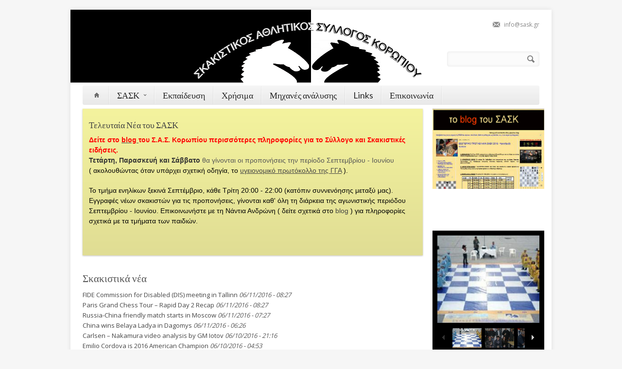

--- FILE ---
content_type: text/html; charset=utf-8
request_url: http://sask.gr/?page=347
body_size: 227714
content:
<!DOCTYPE html>

<!--[if IE 7 ]><html class="ie ie7" xmlns="http://www.w3.org/1999/xhtml" xml:lang="en" version="XHTML+RDFa 1.0" dir="ltr"
  xmlns:content="http://purl.org/rss/1.0/modules/content/"
  xmlns:dc="http://purl.org/dc/terms/"
  xmlns:foaf="http://xmlns.com/foaf/0.1/"
  xmlns:og="http://ogp.me/ns#"
  xmlns:rdfs="http://www.w3.org/2000/01/rdf-schema#"
  xmlns:sioc="http://rdfs.org/sioc/ns#"
  xmlns:sioct="http://rdfs.org/sioc/types#"
  xmlns:skos="http://www.w3.org/2004/02/skos/core#"
  xmlns:xsd="http://www.w3.org/2001/XMLSchema#"><![endif]-->
<!--[if IE 8 ]><html class="ie ie8" xmlns="http://www.w3.org/1999/xhtml" xml:lang="en" version="XHTML+RDFa 1.0" dir="ltr"
  xmlns:content="http://purl.org/rss/1.0/modules/content/"
  xmlns:dc="http://purl.org/dc/terms/"
  xmlns:foaf="http://xmlns.com/foaf/0.1/"
  xmlns:og="http://ogp.me/ns#"
  xmlns:rdfs="http://www.w3.org/2000/01/rdf-schema#"
  xmlns:sioc="http://rdfs.org/sioc/ns#"
  xmlns:sioct="http://rdfs.org/sioc/types#"
  xmlns:skos="http://www.w3.org/2004/02/skos/core#"
  xmlns:xsd="http://www.w3.org/2001/XMLSchema#"><![endif]-->
<!--[if (gte IE 9)|!(IE)]><!--><html xmlns="http://www.w3.org/1999/xhtml" xml:lang="en" version="XHTML+RDFa 1.0" dir="ltr"
  xmlns:content="http://purl.org/rss/1.0/modules/content/"
  xmlns:dc="http://purl.org/dc/terms/"
  xmlns:foaf="http://xmlns.com/foaf/0.1/"
  xmlns:og="http://ogp.me/ns#"
  xmlns:rdfs="http://www.w3.org/2000/01/rdf-schema#"
  xmlns:sioc="http://rdfs.org/sioc/ns#"
  xmlns:sioct="http://rdfs.org/sioc/types#"
  xmlns:skos="http://www.w3.org/2004/02/skos/core#"
  xmlns:xsd="http://www.w3.org/2001/XMLSchema#"><!--<![endif]-->

  <head profile="http://www.w3.org/1999/xhtml/vocab">
    <meta http-equiv="Content-Type" content="text/html; charset=utf-8" />
<link rel="shortcut icon" href="http://sask.gr/sites/default/files/favicon.ico" type="image/vnd.microsoft.icon" />
<meta name="viewport" content="width=device-width, initial-scale=1" />
<meta name="generator" content="Drupal 7 (https://www.drupal.org)" />
<link rel="canonical" href="http://sask.gr/" />
<link rel="shortlink" href="http://sask.gr/" />
<meta name="twitter:card" content="summary" />
<meta name="twitter:url" content="http://sask.gr/" />
<meta name="twitter:title" content="Σκακιστικός Αθλητικός Σύλλογος Κορωπίου" />
<meta name="dcterms.title" content="Σκακιστικός Αθλητικός Σύλλογος Κορωπίου" />
<meta name="dcterms.type" content="Text" />
<meta name="dcterms.format" content="text/html" />
<meta name="dcterms.identifier" content="http://sask.gr/" />
    <title>Σκακιστικός Αθλητικός Σύλλογος Κορωπίου | Page 348 |</title>
    <style type="text/css" media="all">
@import url("http://sask.gr/modules/system/system.base.css?rkjz3n");
@import url("http://sask.gr/modules/system/system.menus.css?rkjz3n");
@import url("http://sask.gr/modules/system/system.messages.css?rkjz3n");
@import url("http://sask.gr/modules/system/system.theme.css?rkjz3n");
</style>
<style type="text/css" media="all">
@import url("http://sask.gr/sites/all/modules/views_slideshow/views_slideshow.css?rkjz3n");
</style>
<style type="text/css" media="all">
@import url("http://sask.gr/modules/aggregator/aggregator.css?rkjz3n");
@import url("http://sask.gr/modules/comment/comment.css?rkjz3n");
@import url("http://sask.gr/modules/field/theme/field.css?rkjz3n");
@import url("http://sask.gr/sites/all/modules/livethemer/css/livethemer.css?rkjz3n");
@import url("http://sask.gr/modules/node/node.css?rkjz3n");
@import url("http://sask.gr/modules/poll/poll.css?rkjz3n");
@import url("http://sask.gr/modules/search/search.css?rkjz3n");
@import url("http://sask.gr/modules/user/user.css?rkjz3n");
@import url("http://sask.gr/sites/all/modules/views_slideshow_xtra/views_slideshow_xtra_example/css/views_slideshow_xtra_example.css?rkjz3n");
@import url("http://sask.gr/sites/all/modules/views_slideshow_xtra/views_slideshow_xtra_overlay/css/views_slideshow_xtra_overlay.css?rkjz3n");
@import url("http://sask.gr/sites/all/modules/views/css/views.css?rkjz3n");
</style>
<style type="text/css" media="all">
@import url("http://sask.gr/sites/all/modules/colorbox/styles/default/colorbox_style.css?rkjz3n");
@import url("http://sask.gr/sites/all/modules/ctools/css/ctools.css?rkjz3n");
@import url("http://sask.gr/sites/all/modules/panels/css/panels.css?rkjz3n");
@import url("http://sask.gr/sites/all/modules/views_slideshow_xtra/views_slideshow_xtra.css?rkjz3n");
@import url("http://sask.gr/sites/all/modules/views_slideshow_galleria/views_slideshow_galleria.css?rkjz3n");
</style>
<style type="text/css" media="all">
@import url("http://sask.gr/sites/all/themes/sask/stylesheets/skeleton.css?rkjz3n");
@import url("http://sask.gr/sites/all/themes/sask/stylesheets/flexslider.css?rkjz3n");
@import url("http://sask.gr/sites/all/themes/sask/stylesheets/prettyPhoto.css?rkjz3n");
@import url("http://sask.gr/sites/all/themes/sask/stylesheets/carousel.css?rkjz3n");
@import url("http://sask.gr/sites/all/themes/sask/stylesheets/style.css?rkjz3n");
@import url("http://sask.gr/sites/all/themes/sask/stylesheets/sask.css?rkjz3n");
</style>
<style type="text/css" media="all">
@import url("http://sask.gr/sites/all/variations/sticky-note/sticky-note.css?rkjz3n");
@import url("http://sask.gr/sites/default/files/empty-settings-file-overrides.css?rkjz3n");
</style>
	


      <!--[if lt IE 9]><link rel="stylesheet" type="text/css" media="screen" href="/sites/all/themes/sask/stylesheets/sequencejs-theme.sliding-horizontal-parallax-ie.css" /><![endif]-->
      <script type="text/javascript" src="//code.jquery.com/jquery-1.7.2.min.js"></script>
<script type="text/javascript">
<!--//--><![CDATA[//><!--
window.jQuery || document.write("<script src='/sites/all/modules/jquery_update/replace/jquery/1.7/jquery.min.js'>\x3C/script>")
//--><!]]>
</script>
<script type="text/javascript" src="http://sask.gr/misc/jquery-extend-3.4.0.js?v=1.7.2"></script>
<script type="text/javascript" src="http://sask.gr/misc/jquery.once.js?v=1.2"></script>
<script type="text/javascript" src="http://sask.gr/misc/drupal.js?rkjz3n"></script>
<script type="text/javascript" src="http://sask.gr/sites/all/modules/views_slideshow/js/views_slideshow.js?v=1.0"></script>
<script type="text/javascript" src="http://sask.gr/sites/all/libraries/galleria/galleria-1.3.3.min.js?rkjz3n"></script>
<script type="text/javascript" src="http://sask.gr/sites/all/modules/admin_menu/admin_devel/admin_devel.js?rkjz3n"></script>
<script type="text/javascript" src="http://sask.gr/sites/all/modules/contentanalysis/contentanalysis.js?rkjz3n"></script>
<script type="text/javascript" src="http://sask.gr/sites/all/modules/contentanalysis/APIEXAMPLE/contentanalysisexample.js?rkjz3n"></script>
<script type="text/javascript" src="http://sask.gr/sites/all/modules/contentoptimizer/contentoptimizer.js?rkjz3n"></script>
<script type="text/javascript" src="http://sask.gr/sites/all/modules/views_slideshow_xtra/views_slideshow_xtra_overlay/js/views_slideshow_xtra_overlay.js?rkjz3n"></script>
<script type="text/javascript" src="http://sask.gr/sites/all/libraries/colorbox/jquery.colorbox-min.js?rkjz3n"></script>
<script type="text/javascript" src="http://sask.gr/sites/all/modules/colorbox/js/colorbox.js?rkjz3n"></script>
<script type="text/javascript" src="http://sask.gr/sites/all/modules/colorbox/styles/default/colorbox_style.js?rkjz3n"></script>
<script type="text/javascript" src="http://sask.gr/sites/all/modules/views_slideshow_xtra/views_slideshow_xtra.js?rkjz3n"></script>
<script type="text/javascript" src="http://sask.gr/sites/all/modules/views_slideshow_galleria/views_slideshow_galleria.js?rkjz3n"></script>
<script type="text/javascript" src="http://sask.gr/sites/all/themes/sask/js/jquery.easing.1.3.js?rkjz3n"></script>
<script type="text/javascript" src="http://sask.gr/sites/all/themes/sask/js/common.js?rkjz3n"></script>
<script type="text/javascript" src="http://sask.gr/sites/all/themes/sask/js/isotope.js?rkjz3n"></script>
<script type="text/javascript" src="http://sask.gr/sites/all/themes/sask/js/jquery.flexslider-min.js?rkjz3n"></script>
<script type="text/javascript" src="http://sask.gr/sites/all/themes/sask/js/jquery.prettyPhoto.js?rkjz3n"></script>
<script type="text/javascript" src="http://sask.gr/sites/all/themes/sask/js/jquery.jcarousel.min.js?rkjz3n"></script>
<script type="text/javascript" src="http://sask.gr/sites/all/themes/sask/js/jquery.tipsy.js?rkjz3n"></script>
<script type="text/javascript" src="http://sask.gr/sites/all/themes/sask/js/jquery.selectnav.js?rkjz3n"></script>
<script type="text/javascript" src="http://sask.gr/sites/all/themes/sask/js/sask.js?rkjz3n"></script>
<script type="text/javascript">
<!--//--><![CDATA[//><!--
jQuery.extend(Drupal.settings, {"basePath":"\/","pathPrefix":"","ajaxPageState":{"theme":"sask","theme_token":"UsTFQJByKs72aCpszWJ1GrKJoRb5peLdI_0cwcdgFYI","js":{"\/\/code.jquery.com\/jquery-1.7.2.min.js":1,"0":1,"misc\/jquery-extend-3.4.0.js":1,"misc\/jquery.once.js":1,"misc\/drupal.js":1,"sites\/all\/modules\/views_slideshow\/js\/views_slideshow.js":1,"sites\/all\/libraries\/galleria\/galleria-1.3.3.min.js":1,"sites\/all\/modules\/admin_menu\/admin_devel\/admin_devel.js":1,"sites\/all\/modules\/contentanalysis\/contentanalysis.js":1,"sites\/all\/modules\/contentanalysis\/APIEXAMPLE\/contentanalysisexample.js":1,"sites\/all\/modules\/contentoptimizer\/contentoptimizer.js":1,"sites\/all\/modules\/views_slideshow_xtra\/views_slideshow_xtra_overlay\/js\/views_slideshow_xtra_overlay.js":1,"sites\/all\/libraries\/colorbox\/jquery.colorbox-min.js":1,"sites\/all\/modules\/colorbox\/js\/colorbox.js":1,"sites\/all\/modules\/colorbox\/styles\/default\/colorbox_style.js":1,"sites\/all\/modules\/views_slideshow_xtra\/views_slideshow_xtra.js":1,"sites\/all\/modules\/views_slideshow_galleria\/views_slideshow_galleria.js":1,"sites\/all\/themes\/sask\/js\/jquery.easing.1.3.js":1,"sites\/all\/themes\/sask\/js\/common.js":1,"sites\/all\/themes\/sask\/js\/isotope.js":1,"sites\/all\/themes\/sask\/js\/jquery.flexslider-min.js":1,"sites\/all\/themes\/sask\/js\/jquery.prettyPhoto.js":1,"sites\/all\/themes\/sask\/js\/jquery.jcarousel.min.js":1,"sites\/all\/themes\/sask\/js\/jquery.tipsy.js":1,"sites\/all\/themes\/sask\/js\/jquery.selectnav.js":1,"sites\/all\/themes\/sask\/js\/sask.js":1},"css":{"modules\/system\/system.base.css":1,"modules\/system\/system.menus.css":1,"modules\/system\/system.messages.css":1,"modules\/system\/system.theme.css":1,"sites\/all\/modules\/views_slideshow\/views_slideshow.css":1,"modules\/aggregator\/aggregator.css":1,"modules\/comment\/comment.css":1,"modules\/field\/theme\/field.css":1,"sites\/all\/modules\/livethemer\/css\/livethemer.css":1,"modules\/node\/node.css":1,"modules\/poll\/poll.css":1,"modules\/search\/search.css":1,"modules\/user\/user.css":1,"sites\/all\/modules\/views_slideshow_xtra\/views_slideshow_xtra_example\/css\/views_slideshow_xtra_example.css":1,"sites\/all\/modules\/views_slideshow_xtra\/views_slideshow_xtra_overlay\/css\/views_slideshow_xtra_overlay.css":1,"sites\/all\/modules\/views\/css\/views.css":1,"sites\/all\/modules\/colorbox\/styles\/default\/colorbox_style.css":1,"sites\/all\/modules\/ctools\/css\/ctools.css":1,"sites\/all\/modules\/panels\/css\/panels.css":1,"sites\/all\/modules\/views_slideshow_xtra\/views_slideshow_xtra.css":1,"sites\/all\/modules\/views_slideshow_galleria\/views_slideshow_galleria.css":1,"sites\/all\/themes\/sask\/stylesheets\/skeleton.css":1,"sites\/all\/themes\/sask\/stylesheets\/flexslider.css":1,"sites\/all\/themes\/sask\/stylesheets\/prettyPhoto.css":1,"sites\/all\/themes\/sask\/stylesheets\/carousel.css":1,"sites\/all\/themes\/sask\/stylesheets\/style.css":1,"sites\/all\/themes\/sask\/stylesheets\/sask.css":1,"sites\/all\/variations\/sticky-note\/sticky-note.css":1,"public:\/\/\/empty-settings-file-overrides.css":1}},"colorbox":{"opacity":"0.85","current":"{current} of {total}","previous":"\u00ab Prev","next":"Next \u00bb","close":"Close","maxWidth":"98%","maxHeight":"98%","fixed":true,"mobiledetect":true,"mobiledevicewidth":"480px"},"viewsSlideshow":{"kids_gallery-block_1":{"methods":{"goToSlide":["viewsSlideshowPager","viewsSlideshowSlideCounter","viewsSlideshowSlider","viewsSlideshowCycle","viewsSlideshowGalleria"],"nextSlide":["viewsSlideshowPager","viewsSlideshowSlideCounter","viewsSlideshowSlider","viewsSlideshowCycle","viewsSlideshowGalleria"],"pause":["viewsSlideshowControls","viewsSlideshowCycle"],"play":["viewsSlideshowControls","viewsSlideshowCycle"],"previousSlide":["viewsSlideshowPager","viewsSlideshowSlideCounter","viewsSlideshowSlider","viewsSlideshowCycle","viewsSlideshowGalleria"],"transitionBegin":["viewsSlideshowPager","viewsSlideshowSlideCounter","viewsSlideshowSlider","viewsSlideshowXtra","viewsSlideshowXtraOverlay"],"transitionEnd":[]},"paused":0}},"viewsSlideshowGalleria":{"views-slideshow-galleria-images-1":{"autoplay":3000,"carousel":true,"carouselFollow":true,"carouselSpeed":200,"carouselSteps":"auto","clicknext":true,"debug":true,"dummy":"","easing":"galleria","fullscreenCrop":false,"fullscreenDoubleTap":true,"fullscreenTransition":true,"height":250,"idleMode":true,"idleTime":3000,"imageCrop":true,"imageMargin":0,"imagePan":true,"imagePanSmoothness":12,"imagePosition":"center","keepSource":false,"layerFollow":true,"lightbox":true,"lightboxFadeSpeed":200,"lightboxTransitionSpeed":300,"maxScaleRatio":0,"minScaleRatio":0,"overlayOpacity":0.85,"overlayBackground":"#f6f6f6","pauseOnInteraction":true,"popupLlinks":false,"preload":2,"queue":true,"responsive":false,"show":0,"showInfo":true,"showCounter":false,"showImagenav":true,"swipe":true,"thumbCrop":true,"thumbFit":true,"thumbMargin":0,"thumbQuality":true,"thumbnails":true,"touchTransition":"fade","transition":"fade","transitionSpeed":400,"width":230,"themePath":"\/sites\/all\/libraries\/galleria\/themes\/classic\/galleria.classic.js"}},"urlIsAjaxTrusted":{"\/?page=347":true}});
//--><!]]>
</script>
      <!--[if lt IE 9]>
            <script src="http://html5shim.googlecode.com/svn/trunk/html5.js"></script>
        <![endif]-->


      

      <!-- menu font -->
            <style type="text/css">
        .custom_menu #menu > ul > li > a,#menu {
          font-family:Lato;
                  }
      </style>
      <!-- // menu font -->

      <!-- menu font size -->
            <style type="text/css">
        #menu > ul > li > a{
          font-size: 18px ;
        }
        #menu > ul > li ul > li > a{
          font-size: 17px ;
        }
      </style>
      <!-- // menu font size -->


      <!-- main color -->
            <style type="text/css">
        a:hover, a:focus{
          color: #FA0814 ;
        }
        .button:hover,
        a:hover.button,
        button:hover,
        input[type="submit"]:hover,
        input[type="reset"]:hover,	
        input[type="button"]:hover,
        .button_hilite, 
        a.button_hilite,
        .button_hilite,
        a.button_hilite{
          color: #FFF;
          background-color: #FA0814;
        }
        .section_big_title h1 strong,
        .section_featured_texts h3 a:hover,
        .breadcrumb a:hover,
        .post_meta a:hover,
        #footer a:hover {
          color: #FA0814 ;
        }
        .portfolio_filter div.current,
        .next:hover,.prev:hover,
        .pagination .links a:hover,
        .info h2, 
        .h2.ls-s2,
        jcarousel-next-horizontal:hover, 
        .jcarousel-prev-horizontal:hover{
          background-color: #FA0814 ;
        }
        .footer_pic img:hover{
          border: 1px solid #FA0814;
        }
      </style>
      <!-- // main color -->

      <!-- heading font -->
            <style type="text/css">
        h1, h2, h3, h4, h5, .title, .section_big_title h1, .heading, #footer h3,
        .page_heading h1{
          font-family: Lato;
                  }
      </style>
      <!-- heading font -->

      <!-- button font -->
            <style type="text/css">
        .button, a.button,	button,	input[type="submit"], input[type="reset"], input[type="button"]{
          font-family: Lato;
                  }
      </style>
      <!-- // button fonts -->

      <!-- body font -->
            <style typ="text/css">
        body{
          font-family: Open Sans;
        }
      </style>
      <!-- // body font -->

      <!-- body background and color -->
            <style type="text/css">
        body{
          background-image: none;0        }
      </style>
      <!-- // body bg -->

  </head>
  <body class="html front not-logged-in one-sidebar sidebar-second page-node" >
    <div id="skip-link">
      <a href="#main-content" class="element-invisible element-focusable">Skip to main content</a>
    </div>
        <div class="clearfix"><div
</div>

<div id="wrapper" class="not-home-page">

  <div class="container">

    <div class="header clearfix row">
              <div class="eight columns header_left">
          <a href="/"><img src="http://sask.gr/sites/default/files/sasklogo.png" alt="Home" /></a>
        </div>
      
      <div class="eight columns">
        <div class="header_right">
                                <div class="header_contacts clearfix">
                                            <div class="header_mail"><a href="mailto:info@sask.gr">info@sask.gr</a></div>
                          </div>
          
          <div class="header_soc_search clearfix">
                          <div class="header_search">
                <form class="search" action="/?page=347" method="post" id="searchform" accept-charset="UTF-8"><div><div class="container-inline">
      <h2 class="element-invisible">Search form</h2>
    <button class="button_search"></button><div class="form-item form-type-textfield form-item-search-block-form">
  <label class="element-invisible" for="s">Search </label>
 <input title="Enter the terms you wish to search for." class="search-text-box form-text" type="text" id="s" name="search_block_form" value="" size="15" maxlength="128" />
</div>
<div class="form-actions form-wrapper" id="edit-actions"><input type="submit" id="edit-submit" name="op" value="Search" class="form-submit" /></div><input type="hidden" name="form_build_id" value="form-vVddTzGUNS0vLvYzlt8n7vtI9b25VwHdcwBT6E8Xo2k" />
<input type="hidden" name="form_id" value="search_block_form" />
</div>
</div></form>              </div>
            
                                                

          </div>				
        </div>
      </div>
    </div>

    <!-- Main Navigation -->
    <div class="row no_bm">
      <div class="light_menu sixteen columns">
        <div id="menu">
          <ul id="responsive"  class="nav_simple sf-menu main-menu sf-horizontal sf-style-none sf-total-items-6 sf-parent-items-1 sf-single-items-5"><li><a href="/"><span class="home_icon"></span></a></li><li id="menu-218-1" class="first odd sf-item-1 sf-depth-1 sf-total-children-7 sf-parent-children-0 sf-single-children-7 mainMenu parent menuparent has-dropdown"><a href="/" title="" class="sf-depth-1  mainMenu parent menuparent has-dropdown active">ΣΑΣΚ</a><ul class="dropdown"><li id="menu-525-1" class="first odd sf-item-1 sf-depth-2 mainMenu sf-no-children"><a href="/content/%CE%B9%CF%83%CF%84%CE%BF%CF%81%CE%AF%CE%B1" class="sf-depth-2 ">Ιστορία</a></li><li id="menu-804-1" class="middle even sf-item-2 sf-depth-2 mainMenu sf-no-children"><a href="/content/%CE%B4%CE%B9%CE%BF%CE%B9%CE%BA%CE%B7%CF%84%CE%B9%CE%BA%CF%8C-%CF%83%CF%85%CE%BC%CE%B2%CE%BF%CF%8D%CE%BB%CE%B9%CE%BF" class="sf-depth-2 ">Διοικητικό Συμβούλιο</a></li><li id="menu-781-1" class="middle odd sf-item-3 sf-depth-2 mainMenu sf-no-children"><a href="/content/%CE%B1%CE%B8%CE%BB%CE%B7%CF%84%CE%AD%CF%82" class="sf-depth-2 ">Αθλητές</a></li><li id="menu-526-1" class="middle even sf-item-4 sf-depth-2 mainMenu sf-no-children"><a href="/content/%CE%B4%CE%B9%CE%B1%CE%BA%CF%81%CE%AF%CF%83%CE%B5%CE%B9%CF%82" class="sf-depth-2 ">Διακρίσεις</a></li><li id="menu-805-1" class="middle odd sf-item-5 sf-depth-2 mainMenu sf-no-children"><a href="/content/%CF%80%CF%81%CE%BF%CE%B3%CF%81%CE%B1%CE%BC%CE%BC%CE%B1-%CF%80%CF%81%CE%BF%CF%80%CE%BF%CE%BD%CE%AE%CF%83%CE%B5%CF%89%CE%BD" class="sf-depth-2 ">Προγραμμα προπονήσεων</a></li><li id="menu-1725-1" class="middle even sf-item-6 sf-depth-2 mainMenu sf-no-children"><a href="/article/%CE%B5%CF%83%CF%89%CF%84%CE%B5%CF%81%CE%B9%CE%BA%CF%8C-%CF%80%CF%81%CF%89%CF%84%CE%AC%CE%B8%CE%BB%CE%B7%CE%BC%CE%B1-%CF%83%CE%B1%CF%83%CE%BA-2014" class="sf-depth-2 ">Εσωτερικό Πρωτάθλημα ΣΑΣΚ, 2014</a></li><li id="menu-3304-1" class="last odd sf-item-7 sf-depth-2 mainMenu sf-no-children"><a href="/article/%CF%80%CF%81%CE%BF%CE%BA%CE%AE%CF%81%CF%85%CE%BE%CE%B7-%CE%B3%CE%B9%CE%B1-%CF%84%CE%BF-%CE%B5%CF%83%CF%89%CF%84%CE%B5%CF%81%CE%B9%CE%BA%CF%8C-%CF%80%CF%81%CF%89%CF%84%CE%AC%CE%B8%CE%BB%CE%B7%CE%BC%CE%B1-%CF%83%CE%B1%CF%83%CE%BA-2016" class="sf-depth-2 ">Εσωτερικό Πρωτάθλημα ΣΑΣΚ, 2016</a></li></ul></li><li id="menu-1330-1" class="middle even sf-item-2 sf-depth-1 mainMenu sf-no-children"><a href="/%CF%83%CE%BA%CE%B1%CE%BA%CE%B9%CF%83%CF%84%CE%B9%CE%BA%CE%AE%20%CE%B5%CE%BA%CF%80%CE%B1%CE%AF%CE%B4%CE%B5%CF%85%CF%83%CE%B7" title="" class="sf-depth-1 ">Εκπαίδευση</a></li><li id="menu-1331-1" class="middle odd sf-item-3 sf-depth-1 mainMenu sf-no-children"><a href="/%CF%87%CF%81%CE%AE%CF%83%CE%B9%CE%BC%CE%B1" class="sf-depth-1 ">Χρήσιμα</a></li><li id="menu-1329-1" class="middle even sf-item-4 sf-depth-1 mainMenu sf-no-children"><a href="/%CE%BC%CE%B7%CF%87%CE%B1%CE%BD%CE%B5%CF%82%20%CE%B1%CE%BD%CE%B1%CE%BB%CF%85%CF%83%CE%B7%CF%82" title="" class="sf-depth-1 ">Μηχανές ανάλυσης</a></li><li id="menu-806-1" class="middle odd sf-item-5 sf-depth-1 mainMenu sf-no-children"><a href="/content/links" class="sf-depth-1 ">Links</a></li><li id="menu-421-1" class="last even sf-item-6 sf-depth-1 mainMenu sf-no-children"><a href="/contact" title="" class="sf-depth-1 ">Επικοινωνία</a></li></ul>        </div>

      </div>
    </div>
    <!-- Main Navigation::END -->
        
    


    <!-- highlighted -->
        <!-- //highlighted -->


    <div class="row">

      
              <div id="content" class="twelve columns margin-top">
        



          
          
                    
            <div class="region region-content">
    <div id="block-system-main" class="block block-system clearfix">

    
  <div class="content">
      </div>
</div>
<div id="block-views-recent-announcements-block" class="block block-views clearfix variation-sticky-note variation-sticky-note-views-recent_announcements-block-this-object sticky-note-yellow">

    
  <div class="content">
    <div class="view view-recent-announcements view-id-recent_announcements view-display-id-block view-dom-id-d674831e2a362bce89b163e12fa35f9b">
        
  
  
      <div class="view-content">
      <table class="views-view-grid cols-1">
  
  <tbody>
          <tr  class="row-1 row-first row-last">
                  <td  class="col-1 col-first">
              
  <div class="views-field views-field-title">        <h3 class="field-content"><a href="/announcements/%CF%84%CE%B5%CE%BB%CE%B5%CF%85%CF%84%CE%B1%CE%AF%CE%B1-%CE%BD%CE%AD%CE%B1-%CF%84%CE%BF%CF%85-%CF%83%CE%B1%CF%83%CE%BA">Τελευταία Νέα του ΣΑΣΚ</a></h3>  </div>  
  <div class="views-field views-field-body">        <div class="field-content"><address>
<div>
<div itemprop="name">
<div>
<address>
<address>
<div class="post-title entry-title" itemprop="name"><span style="font-size:14px;"><strong><span style="font-family: &quot;arial&quot; , &quot;helvetica&quot; , sans-serif;"><span style="color:#FF0000;">Δείτε στο </span><u><a href="https://sask-chess.blogspot.com/" target="_blank"><span style="color:#FF0000;">blog </span></a></u><span style="color:#FF0000;">του Σ.Α.Σ. Κορωπίου περισσότερες πληροφορίες για το Σύλλογο και Σκακιστικές ειδήσεις.</span></span></strong></span></div>
<p><span style="font-size:14px;"><span style="font-family: &quot;arial&quot; , &quot;helvetica&quot; , sans-serif;"><strong>Τετάρτη, Παρασκευή και Σάββατο</strong> θα γίνονται οι προπονήσεις την περίοδο Σεπτεμβρίου - Ιουνίου</span><br /><span style="color: black;"><span style="font-family: &quot;arial&quot; , &quot;helvetica&quot; , sans-serif;"><font color="RED"><font color="BLACK">( ακολουθώντας όταν υπάρχει σχετική οδηγία, το <u><a href="https://gga.gov.gr/mitroo/278-covid/2981-covid19-sports" target="_blank">υγειονομικό πρωτόκολλο της ΓΓΑ</a></u> )</font></font>.</span></span></span></p>
<p></p><center style="text-align: left;"><span style="font-size:14px;"><span style="color: black;"><span style="font-family: &quot;arial&quot; , &quot;helvetica&quot; , sans-serif;"><font color="BLACK"><font color="BLACK">Το τμήμα ενηλίκων ξεκινά Σεπτέμβριο, κάθε Τρίτη 20:00 - 22:00 (κατόπιν συννενόησης μεταξύ μας).</font></font></span></span></span></center><center style="text-align: left;"><span style="font-size:14px;"><span style="color: black;"><span style="font-family: &quot;arial&quot; , &quot;helvetica&quot; , sans-serif;"><font color="BLACK"><font color="BLACK">Εγγραφές νέων σκακιστών για τις προπονήσεις, γίνονται καθ' όλη τη διάρκεια της αγωνιστικής περιόδου Σεπτεμβρίου - Ιουνίου. Επικοινωνήστε με τη Νάντια Ανδρώνη ( δείτε σχετικά στο <a href="https://sask-chess.blogspot.com/" target="_blank">blog </a>) για πληροφορίες σχετικά με τα τμήματα των παιδιών.</font></font></span></span></span></center></address>
</address>
</div>
</div>
</div>
</address>
<div class="s3gt_translate_tooltip_mini_box" id="s3gt_translate_tooltip_mini" is_mini="true" style="background: initial !important; border: initial !important; border-radius: initial !important; border-spacing: initial !important; border-collapse: initial !important; direction: ltr !important; flex-direction: initial !important; font-weight: initial !important; height: initial !important; letter-spacing: initial !important; min-width: initial !important; max-width: initial !important; min-height: initial !important; max-height: initial !important; margin: auto !important; outline: initial !important; padding: initial !important; position: absolute; table-layout: initial !important; text-align: initial !important; text-shadow: initial !important; width: initial !important; word-break: initial !important; word-spacing: initial !important; overflow-wrap: initial !important; box-sizing: initial !important; display: initial !important; color: inherit !important; font-size: 13px !important; font-family: X-LocaleSpecific, sans-serif, Tahoma, Helvetica !important; line-height: 13px !important; vertical-align: top !important; white-space: inherit !important; left: 448px; top: 140px; opacity: 0.05;">
<div class="s3gt_translate_tooltip_mini" id="s3gt_translate_tooltip_mini_sound" title="Play" title_play="Play" title_stop="Stop"> </div>
<div class="s3gt_translate_tooltip_mini" id="s3gt_translate_tooltip_mini_copy" title="Copy text to Clipboard"> </div>
</div>
<style media="print" type="text/css">
<!--/*--><![CDATA[/* ><!--*/
#s3gt_translate_tooltip_mini { display: none !important;

/*--><!]]>*/
</style><p> </p>
</div>  </div>          </td>
              </tr>
      </tbody>
</table>
    </div>
  
  
  
  
  
  
</div>  </div>
</div>
<div id="block-views-feeds-preview-block" class="block block-views clearfix">

    
  <div class="content">
    <div class="view view-feeds-preview view-id-feeds_preview view-display-id-block view-dom-id-fd0ae500324393115580304ba880a95f">
            <div class="view-header">
      <h2>Σκακιστικά νέα</h2>    </div>
  
  
  
      <div class="view-content">
      <table class="views-view-grid cols-1">
  
  <tbody>
          <tr  class="row-1 row-first">
                  <td  class="col-1 col-first">
              
  <span class="views-field views-field-title">        <span class="field-content"><a href="/content/fide-commission-disabled-dis-meeting-tallinn">FIDE Commission for Disabled (DIS) meeting in Tallinn</a></span>  </span>  
  <span class="views-field views-field-imported">        <em class="field-content">06/11/2016 - 08:27</em>  </span>          </td>
              </tr>
          <tr  class="row-2">
                  <td  class="col-1 col-first">
              
  <span class="views-field views-field-title">        <span class="field-content"><a href="/content/paris-grand-chess-tour-%E2%80%93-rapid-day-2-recap">Paris Grand Chess Tour – Rapid Day 2 Recap</a></span>  </span>  
  <span class="views-field views-field-imported">        <em class="field-content">06/11/2016 - 08:27</em>  </span>          </td>
              </tr>
          <tr  class="row-3">
                  <td  class="col-1 col-first">
              
  <span class="views-field views-field-title">        <span class="field-content"><a href="/content/russia-china-friendly-match-starts-moscow">Russia-China friendly match starts in Moscow</a></span>  </span>  
  <span class="views-field views-field-imported">        <em class="field-content">06/11/2016 - 07:27</em>  </span>          </td>
              </tr>
          <tr  class="row-4">
                  <td  class="col-1 col-first">
              
  <span class="views-field views-field-title">        <span class="field-content"><a href="/content/china-wins-belaya-ladya-dagomys">China wins Belaya Ladya in Dagomys</a></span>  </span>  
  <span class="views-field views-field-imported">        <em class="field-content">06/11/2016 - 06:26</em>  </span>          </td>
              </tr>
          <tr  class="row-5">
                  <td  class="col-1 col-first">
              
  <span class="views-field views-field-title">        <span class="field-content"><a href="/content/carlsen-%E2%80%93-nakamura-video-analysis-gm-iotov">Carlsen – Nakamura video analysis by GM Iotov</a></span>  </span>  
  <span class="views-field views-field-imported">        <em class="field-content">06/10/2016 - 21:16</em>  </span>          </td>
              </tr>
          <tr  class="row-6">
                  <td  class="col-1 col-first">
              
  <span class="views-field views-field-title">        <span class="field-content"><a href="/content/emilio-cordova-2016-american-champion">Emilio Cordova is 2016 American Champion</a></span>  </span>  
  <span class="views-field views-field-imported">        <em class="field-content">06/10/2016 - 04:53</em>  </span>          </td>
              </tr>
          <tr  class="row-7">
                  <td  class="col-1 col-first">
              
  <span class="views-field views-field-title">        <span class="field-content"><a href="/content/capablanca-memorial-2016-live">Capablanca Memorial 2016 LIVE!</a></span>  </span>  
  <span class="views-field views-field-imported">        <em class="field-content">06/09/2016 - 22:46</em>  </span>          </td>
              </tr>
          <tr  class="row-8">
                  <td  class="col-1 col-first">
              
  <span class="views-field views-field-title">        <span class="field-content"><a href="/content/ivan-ivanisevic-takes-trophy-zalakaros">Ivan Ivanisevic takes the trophy in Zalakaros</a></span>  </span>  
  <span class="views-field views-field-imported">        <em class="field-content">06/09/2016 - 19:43</em>  </span>          </td>
              </tr>
          <tr  class="row-9">
                  <td  class="col-1 col-first">
              
  <span class="views-field views-field-title">        <span class="field-content"><a href="/content/denis-kadric-clear-first-bosna-open-2016">Denis Kadric clear first in Bosna Open 2016</a></span>  </span>  
  <span class="views-field views-field-imported">        <em class="field-content">06/09/2016 - 17:43</em>  </span>          </td>
              </tr>
          <tr  class="row-10">
                  <td  class="col-1 col-first">
              
  <span class="views-field views-field-title">        <span class="field-content"><a href="/content/anna-ushenina-wins-european-women%E2%80%99s-championship">Anna Ushenina wins European Women’s Championship</a></span>  </span>  
  <span class="views-field views-field-imported">        <em class="field-content">06/09/2016 - 05:27</em>  </span>          </td>
              </tr>
          <tr  class="row-11">
                  <td  class="col-1 col-first">
              
  <span class="views-field views-field-title">        <span class="field-content"><a href="/content/grand-chess-tour-2016-paris-trailer">Grand Chess Tour 2016, Paris (Trailer)</a></span>  </span>  
  <span class="views-field views-field-imported">        <em class="field-content">06/08/2016 - 11:08</em>  </span>          </td>
              </tr>
          <tr  class="row-12">
                  <td  class="col-1 col-first">
              
  <span class="views-field views-field-title">        <span class="field-content"><a href="/content/paris-grand-chess-tour-2016-live">Paris Grand Chess Tour 2016 LIVE!</a></span>  </span>  
  <span class="views-field views-field-imported">        <em class="field-content">06/08/2016 - 11:08</em>  </span>          </td>
              </tr>
          <tr  class="row-13">
                  <td  class="col-1 col-first">
              
  <span class="views-field views-field-title">        <span class="field-content"><a href="/content/three-engines-share-lead-tcec-stage-1b">Three engines share the lead in TCEC Stage 1b</a></span>  </span>  
  <span class="views-field views-field-imported">        <em class="field-content">06/07/2016 - 14:51</em>  </span>          </td>
              </tr>
          <tr  class="row-14">
                  <td  class="col-1 col-first">
              
  <span class="views-field views-field-title">        <span class="field-content"><a href="/content/viktor-korchnoi-%E2%80%93-665-games-legend">Viktor Korchnoi – 665 games of the legend</a></span>  </span>  
  <span class="views-field views-field-imported">        <em class="field-content">06/06/2016 - 22:40</em>  </span>          </td>
              </tr>
          <tr  class="row-15">
                  <td  class="col-1 col-first">
              
  <span class="views-field views-field-title">        <span class="field-content"><a href="/content/viktor-korchnoi-passes-away-update-4">Viktor Korchnoi passes away (update 4)</a></span>  </span>  
  <span class="views-field views-field-imported">        <em class="field-content">06/06/2016 - 21:40</em>  </span>          </td>
              </tr>
          <tr  class="row-16">
                  <td  class="col-1 col-first">
              
  <span class="views-field views-field-title">        <span class="field-content"><a href="/content/david-navara-vs-richard-rapport-live">David Navara vs Richard Rapport LIVE!</a></span>  </span>  
  <span class="views-field views-field-imported">        <em class="field-content">06/05/2016 - 17:23</em>  </span>          </td>
              </tr>
          <tr  class="row-17">
                  <td  class="col-1 col-first">
              
  <span class="views-field views-field-title">        <span class="field-content"><a href="/content/portuguese-chess-masters-2016-live">Portuguese Chess Masters 2016 LIVE!</a></span>  </span>  
  <span class="views-field views-field-imported">        <em class="field-content">06/05/2016 - 16:23</em>  </span>          </td>
              </tr>
          <tr  class="row-18">
                  <td  class="col-1 col-first">
              
  <span class="views-field views-field-title">        <span class="field-content"><a href="/content/european-individual-senior-chess-championships-2016-live">European Individual Senior Chess Championships 2016 LIVE!</a></span>  </span>  
  <span class="views-field views-field-imported">        <em class="field-content">06/05/2016 - 16:23</em>  </span>          </td>
              </tr>
          <tr  class="row-19">
                  <td  class="col-1 col-first">
              
  <span class="views-field views-field-title">        <span class="field-content"><a href="/content/double-gold-india-2016-asian-continental-championships">Double gold for India in 2016 Asian Continental Championships</a></span>  </span>  
  <span class="views-field views-field-imported">        <em class="field-content">06/03/2016 - 20:57</em>  </span>          </td>
              </tr>
          <tr  class="row-20">
                  <td  class="col-1 col-first">
              
  <span class="views-field views-field-title">        <span class="field-content"><a href="/content/paris-grand-chess-tour">Paris Grand Chess Tour</a></span>  </span>  
  <span class="views-field views-field-imported">        <em class="field-content">06/03/2016 - 20:57</em>  </span>          </td>
              </tr>
          <tr  class="row-21">
                  <td  class="col-1 col-first">
              
  <span class="views-field views-field-title">        <span class="field-content"><a href="/content/belaya-ladya-scholastic-team-event-started-dagomys">Belaya Ladya scholastic team event started in Dagomys</a></span>  </span>  
  <span class="views-field views-field-imported">        <em class="field-content">06/03/2016 - 13:54</em>  </span>          </td>
              </tr>
          <tr  class="row-22">
                  <td  class="col-1 col-first">
              
  <span class="views-field views-field-title">        <span class="field-content"><a href="/content/fide-seminar-international-organizers-baku-azerbaijan">FIDE Seminar for International Organizers in Baku, Azerbaijan</a></span>  </span>  
  <span class="views-field views-field-imported">        <em class="field-content">06/03/2016 - 12:54</em>  </span>          </td>
              </tr>
          <tr  class="row-23">
                  <td  class="col-1 col-first">
              
  <span class="views-field views-field-title">        <span class="field-content"><a href="/content/9th-mumbai-mayor%E2%80%99s-cup-international-open">9th Mumbai Mayor’s Cup International Open</a></span>  </span>  
  <span class="views-field views-field-imported">        <em class="field-content">06/03/2016 - 00:38</em>  </span>          </td>
              </tr>
          <tr  class="row-24 row-last">
                  <td  class="col-1 col-first">
              
  <span class="views-field views-field-title">        <span class="field-content"><a href="/content/antoaneta-stefanova-grabs-lead-eiwcc-2016">Antoaneta Stefanova grabs the lead at EIWCC 2016</a></span>  </span>  
  <span class="views-field views-field-imported">        <em class="field-content">06/02/2016 - 16:23</em>  </span>          </td>
              </tr>
      </tbody>
</table>
    </div>
  
      <h2 class="element-invisible">Pages</h2><div class="item-list"><ul class="pager"><li class="pager-first first"><a href="/node">« αρχή</a></li>
<li class="pager-previous"><a href="/node?page=346">‹ προηγούμενο</a></li>
<li class="pager-ellipsis">…</li>
<li class="pager-item"><a title="Go to page 344" href="/node?page=343">344</a></li>
<li class="pager-item"><a title="Go to page 345" href="/node?page=344">345</a></li>
<li class="pager-item"><a title="Go to page 346" href="/node?page=345">346</a></li>
<li class="pager-item"><a title="Go to page 347" href="/node?page=346">347</a></li>
<li class="pager-current">348</li>
<li class="pager-item"><a title="Go to page 349" href="/node?page=348">349</a></li>
<li class="pager-item"><a title="Go to page 350" href="/node?page=349">350</a></li>
<li class="pager-item"><a title="Go to page 351" href="/node?page=350">351</a></li>
<li class="pager-item"><a title="Go to page 352" href="/node?page=351">352</a></li>
<li class="pager-ellipsis">…</li>
<li class="pager-next"><a href="/node?page=348">επόμενο ›</a></li>
<li class="pager-last last"><a href="/node?page=533">τέλος »</a></li>
</ul></div>  
  
  
  
  
</div>  </div>
</div>
  </div>
          

        </div> <!-- // content -->


                  <!-- sidebar second -->
          <div class="four columns sidebar margin-top">
              <div class="region region-sidebar-second">
    <div id="block-block-9" class="block block-block clearfix">

      

  <div class="content">
    <p><a href="http://sask-chess.blogspot.gr/" target="_blank"><img alt="" src="[data-uri]" style="height:165px; width:230px" /></a></p>
  </div>
</div><div id="block-block-11" class="block block-block clearfix">

      

  <div class="content">
    <script src="http://en.lichess.org/tv/embed?theme=maple&amp;bg=light"></script>  </div>
</div><div id="block-views-kids-gallery-block" class="block block-views clearfix">

      

  <div class="content">
    <div class="view view-kids-gallery view-id-kids_gallery view-display-id-block view-dom-id-c171428115d70c1cd8d062adb6a3b763">
        
  
  
      <div class="view-content">
      
  <div class="skin-default">
    
    <div id="views_slideshow_galleria_main_kids_gallery-block_1" class="views_slideshow_galleria_main views_slideshow_main"><div id="views-slideshow-galleria-1" class="views-slideshow-galleria">
    <div id="views-slideshow-galleria-images-1" class="views-slideshow-galleria-main-frame views-slideshow-galleria-images galleria views-slideshow-galleria-hidden">
      <a href="http://sask.gr/sites/default/files/styles/photogallery-thumb/public/ico_00.jpg?itok=VcbXxWUO"><img typeof="foaf:Image" src="http://sask.gr/sites/default/files/styles/photogallery-thumb/public/ico_00.jpg?itok=VcbXxWUO" width="225" height="225" alt="" /></a>
      <a href="http://sask.gr/sites/default/files/styles/photogallery-thumb/public/P2100250.JPG?itok=dhWW23BY"><img typeof="foaf:Image" src="http://sask.gr/sites/default/files/styles/photogallery-thumb/public/P2100250.JPG?itok=dhWW23BY" width="225" height="225" alt="" /></a>
      <a href="http://sask.gr/sites/default/files/styles/photogallery-thumb/public/DSC00048.JPG?itok=u30O7kYZ"><img typeof="foaf:Image" src="http://sask.gr/sites/default/files/styles/photogallery-thumb/public/DSC00048.JPG?itok=u30O7kYZ" width="225" height="225" alt="" /></a>
      <a href="http://sask.gr/sites/default/files/styles/photogallery-thumb/public/ico_03.jpg?itok=y1irJldK"><img typeof="foaf:Image" src="http://sask.gr/sites/default/files/styles/photogallery-thumb/public/ico_03.jpg?itok=y1irJldK" width="225" height="225" alt="" /></a>
      <a href="http://sask.gr/sites/default/files/styles/photogallery-thumb/public/ico_05.jpg?itok=Q7Y1Kz-O"><img typeof="foaf:Image" src="http://sask.gr/sites/default/files/styles/photogallery-thumb/public/ico_05.jpg?itok=Q7Y1Kz-O" width="225" height="225" alt="" /></a>
      <a href="http://sask.gr/sites/default/files/styles/photogallery-thumb/public/ico_06.jpg?itok=bzVUSbE9"><img typeof="foaf:Image" src="http://sask.gr/sites/default/files/styles/photogallery-thumb/public/ico_06.jpg?itok=bzVUSbE9" width="225" height="225" alt="" /></a>
      <a href="http://sask.gr/sites/default/files/styles/photogallery-thumb/public/ico_10.jpg?itok=weZXB5hL"><img typeof="foaf:Image" src="http://sask.gr/sites/default/files/styles/photogallery-thumb/public/ico_10.jpg?itok=weZXB5hL" width="225" height="225" alt="" /></a>
      <a href="http://sask.gr/sites/default/files/styles/photogallery-thumb/public/ico_011.jpg?itok=UlhtPoH-"><img typeof="foaf:Image" src="http://sask.gr/sites/default/files/styles/photogallery-thumb/public/ico_011.jpg?itok=UlhtPoH-" width="225" height="225" alt="" /></a>
      <a href="http://sask.gr/sites/default/files/styles/photogallery-thumb/public/ico_014.jpg?itok=6YRCfY8A"><img typeof="foaf:Image" src="http://sask.gr/sites/default/files/styles/photogallery-thumb/public/ico_014.jpg?itok=6YRCfY8A" width="225" height="225" alt="" /></a>
      <a href="http://sask.gr/sites/default/files/styles/photogallery-thumb/public/ico_24.jpg?itok=9sJJlDy6"><img typeof="foaf:Image" src="http://sask.gr/sites/default/files/styles/photogallery-thumb/public/ico_24.jpg?itok=9sJJlDy6" width="225" height="225" alt="" /></a>
      <a href="http://sask.gr/sites/default/files/styles/photogallery-thumb/public/ico_26.jpg?itok=x9XXOEQ5"><img typeof="foaf:Image" src="http://sask.gr/sites/default/files/styles/photogallery-thumb/public/ico_26.jpg?itok=x9XXOEQ5" width="225" height="225" alt="" /></a>
      <a href="http://sask.gr/sites/default/files/styles/photogallery-thumb/public/ico_29.jpg?itok=NpL9u-A2"><img typeof="foaf:Image" src="http://sask.gr/sites/default/files/styles/photogallery-thumb/public/ico_29.jpg?itok=NpL9u-A2" width="225" height="225" alt="" /></a>
      <a href="http://sask.gr/sites/default/files/styles/photogallery-thumb/public/ico_30.jpg?itok=f7nzAHyM"><img typeof="foaf:Image" src="http://sask.gr/sites/default/files/styles/photogallery-thumb/public/ico_30.jpg?itok=f7nzAHyM" width="225" height="225" alt="" /></a>
      <a href="http://sask.gr/sites/default/files/styles/photogallery-thumb/public/ico_31.jpg?itok=EkApTHIp"><img typeof="foaf:Image" src="http://sask.gr/sites/default/files/styles/photogallery-thumb/public/ico_31.jpg?itok=EkApTHIp" width="225" height="225" alt="" /></a>
      <a href="http://sask.gr/sites/default/files/styles/photogallery-thumb/public/ico_33.jpg?itok=a9Ps_0QK"><img typeof="foaf:Image" src="http://sask.gr/sites/default/files/styles/photogallery-thumb/public/ico_33.jpg?itok=a9Ps_0QK" width="225" height="225" alt="" /></a>
      <a href="http://sask.gr/sites/default/files/styles/photogallery-thumb/public/ico_34.jpg?itok=YpEVhsa8"><img typeof="foaf:Image" src="http://sask.gr/sites/default/files/styles/photogallery-thumb/public/ico_34.jpg?itok=YpEVhsa8" width="225" height="225" alt="" /></a>
      <a href="http://sask.gr/sites/default/files/styles/photogallery-thumb/public/ico_40.jpg?itok=BAPsqKbX"><img typeof="foaf:Image" src="http://sask.gr/sites/default/files/styles/photogallery-thumb/public/ico_40.jpg?itok=BAPsqKbX" width="225" height="225" alt="" /></a>
      <a href="http://sask.gr/sites/default/files/styles/photogallery-thumb/public/ico_44.jpg?itok=9P083eyp"><img typeof="foaf:Image" src="http://sask.gr/sites/default/files/styles/photogallery-thumb/public/ico_44.jpg?itok=9P083eyp" width="225" height="225" alt="" /></a>
      <a href="http://sask.gr/sites/default/files/styles/photogallery-thumb/public/ico_57.jpg?itok=3TW7ndwo"><img typeof="foaf:Image" src="http://sask.gr/sites/default/files/styles/photogallery-thumb/public/ico_57.jpg?itok=3TW7ndwo" width="225" height="225" alt="" /></a>
      <a href="http://sask.gr/sites/default/files/styles/photogallery-thumb/public/ico_58.jpg?itok=RytrSHX8"><img typeof="foaf:Image" src="http://sask.gr/sites/default/files/styles/photogallery-thumb/public/ico_58.jpg?itok=RytrSHX8" width="225" height="225" alt="" /></a>
      <a href="http://sask.gr/sites/default/files/styles/photogallery-thumb/public/ico_59.jpg?itok=X5PBc2rH"><img typeof="foaf:Image" src="http://sask.gr/sites/default/files/styles/photogallery-thumb/public/ico_59.jpg?itok=X5PBc2rH" width="225" height="225" alt="" /></a>
      <a href="http://sask.gr/sites/default/files/styles/photogallery-thumb/public/ico_60.jpg?itok=zmnMhgNZ"><img typeof="foaf:Image" src="http://sask.gr/sites/default/files/styles/photogallery-thumb/public/ico_60.jpg?itok=zmnMhgNZ" width="225" height="225" alt="" /></a>
      <a href="http://sask.gr/sites/default/files/styles/photogallery-thumb/public/ico_61.jpg?itok=dWDajc2Q"><img typeof="foaf:Image" src="http://sask.gr/sites/default/files/styles/photogallery-thumb/public/ico_61.jpg?itok=dWDajc2Q" width="225" height="225" alt="" /></a>
      <a href="http://sask.gr/sites/default/files/styles/photogallery-thumb/public/ico_62.jpg?itok=ULzT4EK9"><img typeof="foaf:Image" src="http://sask.gr/sites/default/files/styles/photogallery-thumb/public/ico_62.jpg?itok=ULzT4EK9" width="225" height="225" alt="" /></a>
      <a href="http://sask.gr/sites/default/files/styles/photogallery-thumb/public/ico_64.jpg?itok=a3YCUJJG"><img typeof="foaf:Image" src="http://sask.gr/sites/default/files/styles/photogallery-thumb/public/ico_64.jpg?itok=a3YCUJJG" width="225" height="225" alt="" /></a>
      <a href="http://sask.gr/sites/default/files/styles/photogallery-thumb/public/ico_65.jpg?itok=iF7PXBga"><img typeof="foaf:Image" src="http://sask.gr/sites/default/files/styles/photogallery-thumb/public/ico_65.jpg?itok=iF7PXBga" width="225" height="225" alt="" /></a>
      <a href="http://sask.gr/sites/default/files/styles/photogallery-thumb/public/ico_017_0.jpg?itok=2EeXPi0i"><img typeof="foaf:Image" src="http://sask.gr/sites/default/files/styles/photogallery-thumb/public/ico_017_0.jpg?itok=2EeXPi0i" width="225" height="225" alt="" /></a>
    </div>
</div></div>
      </div>
    </div>
  
  
  
  
  
  
</div>  </div>
</div>  </div>
          </div>
          <!-- // sidebar second -->
              </div>
    </div>

    <!-- Footer -->
    <div id="footer" class="container">
              <div class="row footer_inside">

          <div class="four columns">
              <div class="region region-footer-firstcolumn">
    <div id="block-block-3" class="block block-block clearfix">
    
    <h3>Ίδρυση συλλόγου</h3>

    
  <div class="content">
    <p><span style="color:#000000">Ο <strong>Σκακιστικός Αθλητικός Σύλλογος Κορωπίου</strong> (Σ.Α.Σ.Κ.) δημιουργήθηκε ως αθλητικός σύλλογος το καλοκαίρι του 2001 με πρωτοβουλία γονέων του Δήμου Κορωπίου.</span></p>
  </div>
</div>
  </div>
          </div>

          <!--  1/4 Columns -->
          <div class="four columns">
              <div class="region region-footer-secondcolumn">
    <div id="block-block-5" class="block block-block clearfix">
    
    <h3>Επικοινωνήστε μαζί μας</h3>

    
  <div class="content">
    <div class="icon_phone" title="Phone"><span style="color:#000000">6944 147 209</span></div>
<div class="icon_mail" title="Email"><span style="color:#000000"><span style="font-size:15px"><a href="mailto:info@sask.gr">info@sask.gr</a></span></span></div>
<div class="icon_loc" title="Location"><span style="color:#000000">Γεωργίου Παπασιδέρη 13, Κορωπί, Αττική</span>.</div>
  </div>
</div>
  </div>
          </div>

          <!-- 1/4 Columns -->
          <div class="four columns">
              <div class="region region-footer-thirdcolumn">
    <div id="block-block-12" class="block block-block clearfix">
    
    <h3>Κανονισμός GDPR 2016/679</h3>

    
  <div class="content">
    <p>Τηρείται το απόρρητο των προσωπικών δεδομένων, σύμφωνα με τον Ευρωπαϊκό Κανονισμό (GDPR 2016/679)</p>
  </div>
</div>
  </div>
            <div class="clearfix"></div>
          </div>

          <!-- 1/4 Columns -->
          <div class="four columns">
                      </div>

        
      </div> 
      <div class="clear"></div>

      <div class="footer_btm">
        <div class="footer_btm_inner">
                              <!--<a href="http://www.skype.com" class='icon_skype' title='Skype'>Skype</a> -->
          
          
                                <div id="powered"><b><a href="http://www.sask.gr/" target="_blank">Koropi Chess Club &nbsp; (SASK)</a> © 2013 &nbsp;</b></div>
                  </div>	  
      </div>
    </div>
    <!-- Footer::END -->

  </div></div>    

    <!--  Fonts  -->

   

  </body>
</html>

--- FILE ---
content_type: text/css
request_url: http://sask.gr/sites/all/variations/sticky-note/sticky-note.css?rkjz3n
body_size: 758
content:
/* @override http://dev2.marmaladesoul.com/livethemer/sites/all/variations/block/sticky-note/sticky-note.css?ljaluu */

/* CSS as needed for the sticky notes */

.variation-sticky-note {
  position: relative;
  border-color: #DEE184;
  padding: 1.5em 1em;
  -webkit-box-shadow: 0px 1px 3px rgba(0,0,0,0.25);
  -moz-box-shadow: 0px 1px 3px rgba(0,0,0,0.25);
  box-shadow: 0px 1px 3px rgba(0,0,0,0.25);
  font-family: Chalkboard, 'Comic Sans';
  -moz-transform: rotate(1deg);
  -webkit-transform: rotate(1deg);
  -o-transform: rotate(1deg);
  transform: rotate(1deg);
  margin-right: 0px;
  margin-left: 0px;
  margin-bottom: 2.5em;
}

.variation-sticky-note h2:before {
  display: block;
  content: "";
  position: absolute; 
  width: 20%;
  height: 30px;
  top: -21px;
  left: 30%;    
  border: 1px solid #fff;
  background: rgba(254,254,254,0.6);
  -webkit-box-shadow: 0px 0px 3px rgba(0,0,0,0.1);
  -moz-box-shadow: 0px 0px 3px rgba(0,0,0,0.1);
  -o-box-shadow: 0px 0px 3px rgba(0,0,0,0.1);
  box-shadow: 5px 5px 3px rgba(0,0,0,0.1);
  color: rgba(0,0,0,0.01);
}

.sticky-note-yellow {
  background: #F4F39E; /* old browsers */
  background: -moz-linear-gradient(top, #F4F39E 0%, #E0DD94 100%); /* firefox */
  background: -webkit-gradient(linear, left top, left bottom, color-stop(0%,#F4F39E), color-stop(100%,#E0DD94)); /* webkit */

  filter: progid:DXImageTransform.Microsoft.gradient( startColorstr='#F4F39E', endColorstr='#E0DD94',GradientType=0 ); /* ie */
}

.sticky-note-blue {
  background: #adf4ff; /* old browsers */
  background: -moz-linear-gradient(top, #adf4ff 0%, ##a5e9f3 100%); /* firefox */
  background: -webkit-gradient(linear, left top, left bottom, color-stop(0%,#adf4ff), color-stop(100%,#a5e9f3)); /* webkit */

  filter: progid:DXImageTransform.Microsoft.gradient( startColorstr='#adf4ff', endColorstr='#a5e9f3',GradientType=0 );
}

.sticky-note-green {
  background: #b2ffa1; /* old browsers */
  background: -moz-linear-gradient(top, #F4F39E 0%, #a7ef99 100%); /* firefox */
  background: -webkit-gradient(linear, left top, left bottom, color-stop(0%,#b2ffa1), color-stop(100%,#a7ef99)); /* webkit */

  filter: progid:DXImageTransform.Microsoft.gradient( startColorstr='#b2ffa1', endColorstr='#a7ef99',GradientType=0 ); /* ie */  
}

--- FILE ---
content_type: text/css
request_url: http://sask.gr/sites/all/modules/livethemer/css/livethemer.css?rkjz3n
body_size: 246
content:
.lt-error {
	-webkit-animation-name: error;
	-webkit-animation-duration: 1s;
	-webkit-animation-iteration-count: infinite;
	-webkit-animation-direction: alternate;
	-webkit-animation-timing-function: ease-in-out;
}	

.messages.livethemer {
  border-color: #d2d2d2;
  color: #3d3732;
  padding-top: 42px;
  background: #efefef url(../images/lt-logo-small.png) no-repeat 29px 5px;
}

--- FILE ---
content_type: text/css
request_url: http://sask.gr/sites/all/modules/views_slideshow_galleria/views_slideshow_galleria.css?rkjz3n
body_size: 84
content:
.views-slideshow-galleria .views-slideshow-galleria-hidden img {
  display: none;
}


--- FILE ---
content_type: text/css
request_url: http://sask.gr/sites/default/files/empty-settings-file-overrides.css?rkjz3n
body_size: 255
content:
.variation-sticky-note-views-recent_announcements-block-this-object {/* 9 */
-moz-transform:rotate(0deg);
                     -webkit-transform:rotate(0deg);
                     -o-transform:rotate(0deg);
                     transform:rotate(0deg);
}



--- FILE ---
content_type: application/javascript
request_url: http://sask.gr/sites/all/modules/views_slideshow_galleria/views_slideshow_galleria.js?rkjz3n
body_size: 413
content:

/**
 *  @file
 *  Initiate the Galleria plugin.
 */

(function ($) {
  Drupal.behaviors.viewsSlideshowGalleria = {
    attach: function (context, settings) {
      for (id in Drupal.settings.viewsSlideshowGalleria) {
        $('#' + id + ':not(.viewsSlideshowGalleria-processed)', context).addClass('viewsSlideshowGalleria-processed').each(function () {
          var settings = Drupal.settings.viewsSlideshowGalleria[$(this).attr('id')];
          // Eval settings that are functions.
          if (settings['extend']) {
            var extend = settings['extend'];
            eval("settings['extend'] = " + extend);
          }
          if (settings['dataConfig']) {
            var dataConfig = settings['dataConfig'];
            eval("settings['dataConfig'] = " + dataConfig);
          }
          // Load the theme.
          Galleria.loadTheme(settings['themePath']);
          // Fire up the gallery.
          $(this).galleria(settings);
        });
      }
    }
  };
}(jQuery));


--- FILE ---
content_type: application/javascript
request_url: http://sask.gr/sites/all/themes/sask/js/sask.js?rkjz3n
body_size: 1950
content:
(function($) {


  $(document).ready(function() {









    $(".pic a[rel^='prettyPhoto']").prettyPhoto({
      animation_speed: 'normal',
      overlay_gallery: false,
      social_tools: false
    });



    $('.breadcrumb a').each(function(index) {

      $item = $(this);
      $item_value = $(this).text();
      $item.html('<span>' + $item_value + '</span>');

    });

    $('.breadcrumb a:first').addClass('first_bc');
    $('.breadcrumb a:last').addClass('last_bc');
    $('ul.links').addClass('arrowed');
    $('.sidebar .block-search .button_search').after($('.sidebar .block-search input[name="search_block_form"]'));


    /*----------------------------------------------------*/
    /*	Isotope Portfolio Filter
     /*----------------------------------------------------*/



    $(function() {
      var $container = $('#portfolio_items');
      //$select = $('#portfolio_filter div');

      // initialize Isotope
      $container.isotope({
        // options...
        resizable: false, // disable normal resizing
        // set columnWidth to a percentage of container width
        masonry: {
          columnWidth: $container.width() / 12
        }
      });

      // update columnWidth on window resize
      $(window).smartresize(function() {
        $container.isotope({
          // update columnWidth to a percentage of container width
          masonry: {
            columnWidth: $container.width() / 12
          }
        });
      });


      $container.isotope({
        itemSelector: '.portfolio-item'
      });

      /*$select.change(function() {
       var filters = $(this).val();
       
       $container.isotope({
       filter: filters
       });
       });*/

      var $optionSets = $('#portfolio_filter'),
              $optionLinks = $optionSets.find('.filter-item');

      $optionLinks.click(function() {

        var $this = $(this);
        // don't proceed if already selected
        if ($this.hasClass('current')) {
          return false;
        }
        var $optionSet = $this.parents('.option-set');
        $optionSet.find('.current').removeClass('current');
        $this.addClass('current');

        // make option object dynamically, i.e. { filter: '.my-filter-class' }
        var options = {},
                key = $optionSet.attr('data-option-key'),
                value = $this.attr('data-option-value');
        // parse 'false' as false boolean
        value = value === 'false' ? false : value;
        options[ key ] = value;
        if (key === 'layoutMode' && typeof changeLayoutMode === 'function') {
          // changes in layout modes need extra logic
          changeLayoutMode($this, options)
        } else {
          // otherwise, apply new options
          $container.isotope(options);
        }

        return false;
      });
    });





    jQuery('#portfolio_carousel').jcarousel({
      scroll: ($(window).width() > 767 ? 4 : 1),
      easing: 'easeInOutExpo',
      animation: 600
    });



    // Reload carousels on window resize to scroll only 1 item if viewport is small
    $(window).resize(function() {
      if ($("#portfolio_carousel").length) {
        var el = $("#portfolio_carousel"), carousel = el.data('jcarousel'), win_width = $(window).width();
        var visibleItems = (win_width > 767 ? 4 : 1);
        carousel.options.visible = visibleItems;
        carousel.options.scroll = visibleItems;
        carousel.reload();
      }
    });





    $('#featured_services_carousel').jcarousel({
      scroll: ($(window).width() > 767 ? 4 : 1),
      easing: 'easeInOutExpo',
      animation: 600
    });


    // Reload carousels on window resize to scroll only 1 item if viewport is small
    $(window).resize(function() {
      if ($("#featured_services_carousel").length) {
        var el = $("#featured_services_carousel"), carousel = el.data('jcarousel'), win_width = $(window).width();
        var visibleItems = (win_width > 767 ? 4 : 1);
        carousel.options.visible = visibleItems;
        carousel.options.scroll = visibleItems;
        carousel.reload();
      }
    });


    jQuery('#testimonials_carousel').jcarousel({
      auto: 4,
      scroll: 1,
      wrap: 'last',
      easing: 'easeInOutExpo',
      animation: 600
    });

    jQuery(window).resize(function() {
      if (jQuery("#testimonials_carousel").length) {
        var el = jQuery("#testimonials_carousel"), carousel = el.data('jcarousel'), win_width = jQuery(window).width();

        carousel.options.visible = 1;
        carousel.options.scroll = 1;
        carousel.reload();
      }
    });



    $('#tabs a').tabs();

    /*$('.atabs .tabs-items li').each(function() {
     var selector = $(this);
     var obj = $(this);
     var a_item = obj.find('a');
     
     // obj.parent().parent().parent().find(".tab-content").hide();
     $(obj.find('a').attr('href')).hide();
     if (obj.children('a').hasClass('selected')) {
     // var tab_content_id = a_item.attr('href');
     
     $(obj.find('a').attr('href')).show();
     
     }
     
     selector.click(function() {
     $(this).parent().parent().parent().find(".tab-content").hide();
     var selected_tab = $(this).find("a").attr("href");
     $(selected_tab).fadeIn();
     $(this).parent().find("a").removeClass('selected');
     $(this).find('a').addClass("selected");
     return false;
     });
     
     
     });*/




    jQuery('#clients_carousel').jcarousel({
      auto: 4,
      scroll: 1,
      easing: 'easeInOutExpo',
      animation: 600
    });

    jQuery(window).resize(function() {
      if (jQuery('#clients_carousel').length) {
        var el = jQuery("#clients_carousel"), carousel = el.data('jcarousel'), win_width = jQuery(window).width();
        var visibleItems = (win_width > 767 ? 4 : 1);
        carousel.options.visible = visibleItems;
        carousel.options.scroll = visibleItems;
        carousel.reload();
      }
    });

    $('.block-layer-slider .ls-container.ls-sask').hover(function() {

      $this = $(this);
      $this.find('.ls-nav-prev').addClass('prev').html('<span></span>').removeClass('ls-nav-prev');

      $this.find('.ls-nav-next').addClass('next').html('<span></span>').removeClass('ls-nav-next');

    });
    // modify layer slider next, and prev button


    $(".block-layer-slider .ls-container").hover(
            function() {
              $(".prev, .next").stop().animate({
                opacity: 0.7
              }, 300);
            },
            function() {
              $(".prev, .next").stop().animate({
                opacity: 0
              }, 300);
            }
    );

    $(".prev, .next").hover(
            function() {
              $(this).stop().animate({
                opacity: 1
              }, 200);
            },
            function() {
              $(this).stop().animate({
                opacity: 0.7
              }, 200);
            }
    );


    $('#tooltip1').tipsy({
      fade: true,
      gravity: 's'
    });

    $('#tooltip2').tipsy({fade: true, gravity: 's'});
    $('.tooltip').tipsy({fade: true, gravity: 's'});


  });// end document



  //flexslider
  $(window).load(function() {
    $('.flexslider').flexslider({
      animation: "slide",
      controlNav: false,
      start: function(slider) {
        $('body').removeClass('loading');
      }
    });
  });


})(jQuery);

--- FILE ---
content_type: application/javascript
request_url: http://sask.gr/sites/all/themes/sask/js/common.js?rkjz3n
body_size: 1254
content:

(function ($) {
  
  
  
  // Bind the possible Add to Cart btns with event to position top links
  $(document).ready(function(){
	
    
   /* Responsive Menu */
    (function() {
      selectnav('responsive', {
        label: 'Menu',
        nested: true,
        indent: '-'
      });
				
    })();
    
	
    //menu
    $('#responsive ul.dropdown').wrap('<div />');
    $('#responsive ul.dropdown ul.dropdown').wrap('<div class="subsubsub_menu" />');
    $('#responsive li.sf-depth-1.has-dropdown > a').each(function(){
      
      $this = $(this);
      
      $this.html($this.text()+'<span></span>');
    });
    $('#responsive ul.dropdown > li:last > a').addClass('last_submenu_item');
    $('#responsive ul.dropdown ul.dropdown > li:last > a').addClass('last_submenu_item');
    
    $('#responsive ul.dropdown li a').each(function(){
      
      $this = $(this);
      
      $this.html('<span>'+$this.text()+'</span>');
    });
	
    // Menu Animation
    $('#menu ul li').hover(
      function() {
        $(this).addClass("active");
        $(this).find('div').not('.subsub_menu, .subsubsub_menu').stop(false, true).slideDown({
          duration:300,
          easing:"easeOutExpo"
        });
      },
      function() {
        $(this).removeClass("active");        
        $(this).find('div').not('.subsub_menu, .subsubsub_menu').stop(false, true).slideUp({
          duration:100,
          easing:"easeOutExpo"
        });
      }
      );

    // Sub Menu Animation
    $('#menu ul li li').hover(
      function() {
        $(this).find('.subsub_menu').stop(false, true).slideDown({
          duration:300,
          easing:"easeOutExpo"
        });
      },
      function() {        
        $(this).find('.subsub_menu').stop(false, true).hide();
      }
      );	
    
    // Subsub Menu Animation
    $('#menu ul li li li').hover(
      function() {
        $(this).find('.subsubsub_menu').stop(false, true).slideDown({
          duration:300,
          easing:"easeOutExpo"
        });
      },
      function() {        
        $(this).find('.subsubsub_menu').stop(false, true).hide();
      }
      );	
	

	
    
    $('.sidebar .menu li a, .sidebar .item-list ul li a').each(function(){
      
      item_value = $(this).text();
      $item = $(this);
      
      $item.html('<span class="hover_span"></span><span class="link_span">'+item_value+'</span></a>');
      
    });
    
    
    // Sidebar Nav effects	
    $('.sidebar .menu a').not(".active").hover(
      function() {
        $(this).children('.hover_span').stop().animate({
          width:'100%'
        },500,'easeOutExpo');
      },
      function() {
        $(this).children('.hover_span').stop().animate({
          width:'0'
        },200,'easeOutExpo');
      }
      );	

	
	
    /* Accordions */	
    accordion = true;

    $(".acc_item").click(function(){
		
      if(accordion){
        $(".accordion_content").not($(this).find(".accordion_content")).slideUp(600,'easeInOutExpo');
        $(".accordion").not($(this).find(".accordion")).removeClass("active_acc");
      }
      $(this).find(".accordion").next(".accordion_content").slideToggle(600,'easeInOutExpo');
		
      if($(this).find(".accordion").hasClass('active_acc')){
        $(this).find(".accordion").removeClass("active_acc");
      }else{
        $(this).find(".accordion").addClass("active_acc");
      }
    });
	
    // Open First item if accordion is set to true;
    if(accordion){
      setTimeout(function(){
        $(".acc_holder .acc_item:first-child .accordion").delay(1500).click();
      },600);
    }	
    /* Accordions::END */
	
	
	
    /* Info Messages */
    $(".closable").each(function(){
      $(this).prepend('<a class="close_img"></a>');		
    });
	
    $(".close_img").click(function(){
      $(this).parent().fadeOut(600);
    });
	

    // Sidebar Menu effects
    $('.side_bar_menu a').not(".active").hover(
      function() {
        $(this).children('.hover_span').stop().animate({
          width:'100%'
        },500,'easeOutExpo');
      },
      function() {
        $(this).children('.hover_span').stop().animate({
          width:'0'
        },200,'easeOutExpo');
      }
      );	
	
	
  });

  /* TABS */
  $.fn.tabs = function() {
    var selector = this;
	
    this.each(function() {
      var obj = $(this); 
		
      $(obj.attr('href')).hide();
		
      $(obj).click(function() {
        $(selector).removeClass('selected');
			
        $(selector).each(function(i, element) {
          $($(element).attr('href')).hide();
        });
			
        $(this).addClass('selected');
			
        $($(this).attr('href')).fadeIn();
			
        return false;
      });
    });

    $(this).show();
	
    $(this).first().click();
  };


})(jQuery);